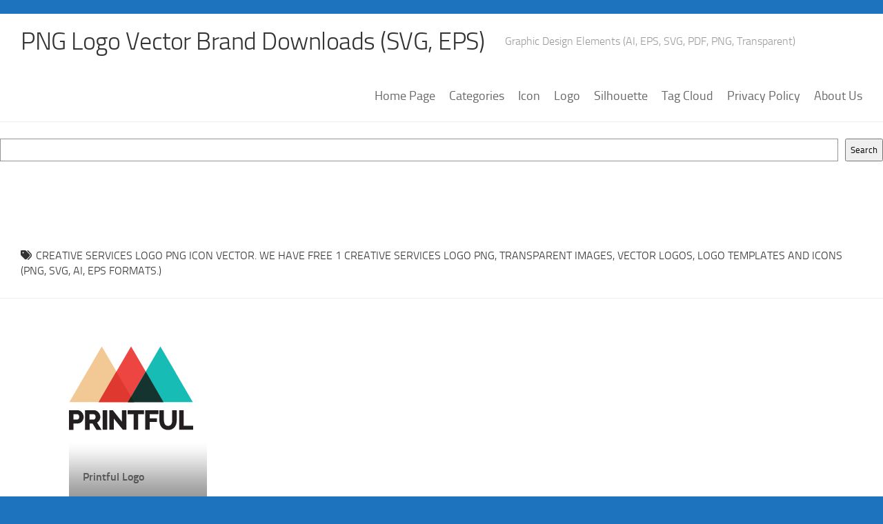

--- FILE ---
content_type: text/html; charset=utf-8
request_url: https://www.google.com/recaptcha/api2/aframe
body_size: 247
content:
<!DOCTYPE HTML><html><head><meta http-equiv="content-type" content="text/html; charset=UTF-8"></head><body><script nonce="rLvy97De8sQ4YasU-MKtlw">/** Anti-fraud and anti-abuse applications only. See google.com/recaptcha */ try{var clients={'sodar':'https://pagead2.googlesyndication.com/pagead/sodar?'};window.addEventListener("message",function(a){try{if(a.source===window.parent){var b=JSON.parse(a.data);var c=clients[b['id']];if(c){var d=document.createElement('img');d.src=c+b['params']+'&rc='+(localStorage.getItem("rc::a")?sessionStorage.getItem("rc::b"):"");window.document.body.appendChild(d);sessionStorage.setItem("rc::e",parseInt(sessionStorage.getItem("rc::e")||0)+1);localStorage.setItem("rc::h",'1769767506685');}}}catch(b){}});window.parent.postMessage("_grecaptcha_ready", "*");}catch(b){}</script></body></html>

--- FILE ---
content_type: image/svg+xml
request_url: https://www.freelogovectors.net/svg13/printful-logo-freelogovectors.net.svg
body_size: 1084
content:
<svg id="Layer_1" data-name="Layer 1" xmlns="http://www.w3.org/2000/svg" viewBox="0 0 476.99 321.01"><defs><style>.cls-1{fill:#231f20;}.cls-2{fill:#f2c994;}.cls-3{fill:#ed4642;}.cls-4{fill:#17bcb5;}.cls-5{fill:#df392f;}.cls-6{fill:#16342f;}.cls-7{fill:#15291a;}</style></defs><title>printful-logo-freelogovectors.net</title><path class="cls-1" d="M11.5,409.85V334.58h32a20,20,0,0,1,9.91,2.32A19.08,19.08,0,0,1,61,342.84c2,2.64,4,5.28,4.95,8.25a23.29,23.29,0,0,1,2,9.24,30.77,30.77,0,0,1-1.65,9.58,30.47,30.47,0,0,1-4.95,8.25,21.7,21.7,0,0,1-7.59,5.61,24.13,24.13,0,0,1-9.91,2H28.67v24.43H11.5ZM29,370.57H43.19a6.87,6.87,0,0,0,5.29-2.65c1.65-1.65,2.31-4.29,2.31-7.59a19.48,19.48,0,0,0-.66-4.62,6.85,6.85,0,0,0-2-3.3c-.66-1-1.65-1.32-2.65-2a4.9,4.9,0,0,0-3-.66H29v20.8Z" transform="translate(-11.5 -89.49)"/><path class="cls-1" d="M72.9,409.85V334.58h34a20,20,0,0,1,9.91,2.32,22.76,22.76,0,0,1,7.92,5.94,27.11,27.11,0,0,1,5.28,8.25,23.29,23.29,0,0,1,2,9.24,21.28,21.28,0,0,1-1,6.6,24.7,24.7,0,0,1-2.31,5.95,23.33,23.33,0,0,1-9.24,9.24l17.16,28.06H117.14L102,385.75H90.73v24.43H72.9Zm17.5-39.28h15.84a6.33,6.33,0,0,0,5.28-3c1.65-2,2.31-4.29,2.31-7.59a10.27,10.27,0,0,0-2.64-7.26,7,7,0,0,0-5.61-2.64H90.07l.33,20.47Z" transform="translate(-11.5 -89.49)"/><path class="cls-1" d="M140.9,409.85V334.58h17.5v75.27Z" transform="translate(-11.5 -89.49)"/><path class="cls-1" d="M183.82,366.93v42.92h-17.5V334.58h13.53l35,44.24V334.58h17.5v75.27H218.48Z" transform="translate(-11.5 -89.49)"/><path class="cls-1" d="M300,349.77H277.23v60.08H259.74V349.77H236.63V334.58H300Z" transform="translate(-11.5 -89.49)"/><path class="cls-1" d="M304.3,409.85V334.58h51.17v15.19H321.8v16.17h27.72v14.2H321.8v29.71Z" transform="translate(-11.5 -89.49)"/><path class="cls-1" d="M392.11,395a13.67,13.67,0,0,0,7.59-2,17.68,17.68,0,0,0,4.95-4.95,16,16,0,0,0,2.64-6.93,33.48,33.48,0,0,0,.66-8.25v-38.3h17.5v38.63a49.84,49.84,0,0,1-2,14.52,33.35,33.35,0,0,1-6,11.88,30.37,30.37,0,0,1-10.23,7.93c-4,2-9.24,3-14.85,3a37.18,37.18,0,0,1-15.52-3,28.29,28.29,0,0,1-10.23-8.26,33.5,33.5,0,0,1-5.94-11.88,50.83,50.83,0,0,1-2-14.19V334.58h17.49v38.63a33.25,33.25,0,0,0,1,8.25,33.76,33.76,0,0,0,2.64,6.93,17.68,17.68,0,0,0,4.95,4.95A15.81,15.81,0,0,0,392.11,395Z" transform="translate(-11.5 -89.49)"/><path class="cls-1" d="M434.69,409.85V334.58h17.49v60.08H488.5v15.19Z" transform="translate(-11.5 -89.49)"/><polygon class="cls-2" points="1.34 213.91 125.96 0 250.59 213.91 1.34 213.91"/><polygon class="cls-3" points="113.87 213.91 238.5 0 363.12 213.91 113.87 213.91"/><polygon class="cls-4" points="226.41 213.91 351.03 0 475.65 213.91 226.41 213.91"/><polygon class="cls-5" points="113.87 213.91 250.59 213.91 181.76 96.72 113.87 213.91"/><polygon class="cls-6" points="226.41 213.91 363.12 213.91 295.23 96.72 226.41 213.91"/><polygon class="cls-7" points="226.41 213.91 250.59 213.91 238.5 193.44 226.41 213.91"/></svg>